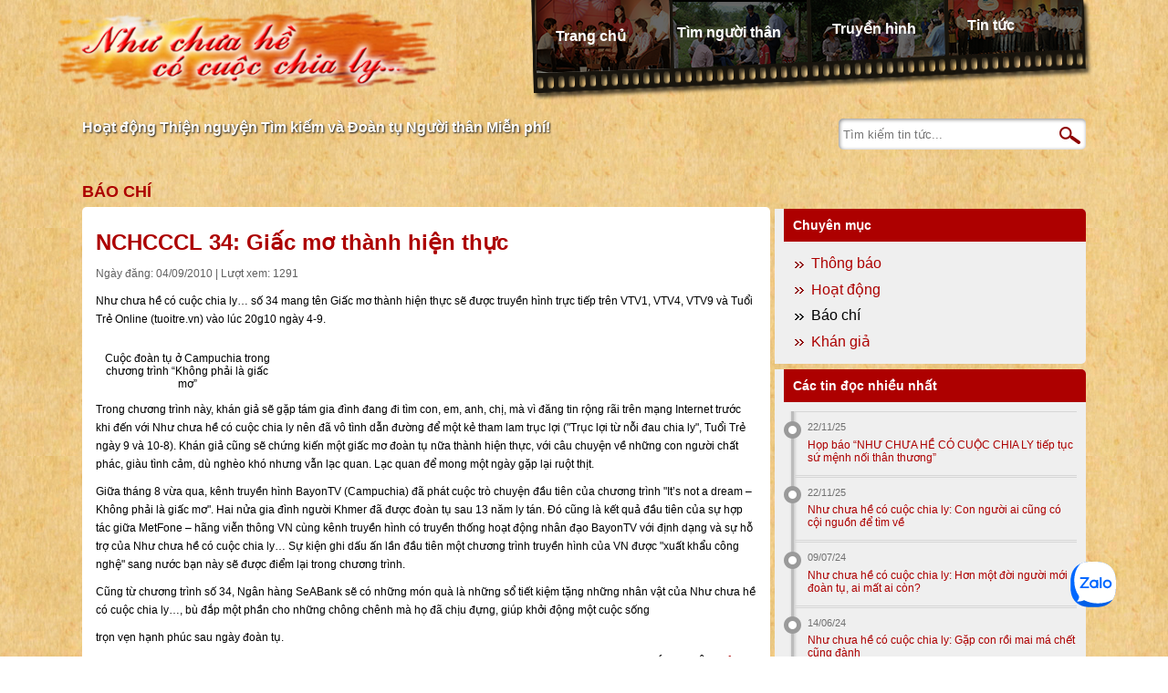

--- FILE ---
content_type: text/html; charset=UTF-8
request_url: https://haylentieng.vn/bao-chi/nchcccl-34-giac-mo-thanh-hien-thuc/
body_size: 8097
content:
<!DOCTYPE html>
<html xmlns="http://www.w3.org/1999/xhtml" lang="en" xml:lang="en">

<head>
	<meta charset="utf-8">
	<meta name="viewport" content="width=device-width, initial-scale=1, shrink-to-fit=no">
	<meta name="description" content="">
	<!-- <meta name="author" content="congnt@timevn.com"> -->
	<title>HÃY LÊN TIẾNG |   NCHCCCL 34: Giấc mơ thành hiện thực</title>
	<link type="image/x-icon" rel="shortcut icon" href="https://haylentieng.vn/wp-content/themes/haylentieng/images/favicon.png">
	<link rel="stylesheet" href="https://haylentieng.vn/wp-content/themes/haylentieng/style.css?v=01234" />
	<link rel='dns-prefetch' href='//s.w.org' />
<link rel="alternate" type="application/rss+xml" title="HÃY LÊN TIẾNG &raquo; NCHCCCL 34: Giấc mơ thành hiện thực Comments Feed" href="https://haylentieng.vn/bao-chi/nchcccl-34-giac-mo-thanh-hien-thuc/feed/" />
		<script type="text/javascript">
			window._wpemojiSettings = {"baseUrl":"https:\/\/s.w.org\/images\/core\/emoji\/13.0.0\/72x72\/","ext":".png","svgUrl":"https:\/\/s.w.org\/images\/core\/emoji\/13.0.0\/svg\/","svgExt":".svg","source":{"concatemoji":"https:\/\/haylentieng.vn\/wp-includes\/js\/wp-emoji-release.min.js?ver=5.5.1"}};
			!function(e,a,t){var r,n,o,i,p=a.createElement("canvas"),s=p.getContext&&p.getContext("2d");function c(e,t){var a=String.fromCharCode;s.clearRect(0,0,p.width,p.height),s.fillText(a.apply(this,e),0,0);var r=p.toDataURL();return s.clearRect(0,0,p.width,p.height),s.fillText(a.apply(this,t),0,0),r===p.toDataURL()}function l(e){if(!s||!s.fillText)return!1;switch(s.textBaseline="top",s.font="600 32px Arial",e){case"flag":return!c([127987,65039,8205,9895,65039],[127987,65039,8203,9895,65039])&&(!c([55356,56826,55356,56819],[55356,56826,8203,55356,56819])&&!c([55356,57332,56128,56423,56128,56418,56128,56421,56128,56430,56128,56423,56128,56447],[55356,57332,8203,56128,56423,8203,56128,56418,8203,56128,56421,8203,56128,56430,8203,56128,56423,8203,56128,56447]));case"emoji":return!c([55357,56424,8205,55356,57212],[55357,56424,8203,55356,57212])}return!1}function d(e){var t=a.createElement("script");t.src=e,t.defer=t.type="text/javascript",a.getElementsByTagName("head")[0].appendChild(t)}for(i=Array("flag","emoji"),t.supports={everything:!0,everythingExceptFlag:!0},o=0;o<i.length;o++)t.supports[i[o]]=l(i[o]),t.supports.everything=t.supports.everything&&t.supports[i[o]],"flag"!==i[o]&&(t.supports.everythingExceptFlag=t.supports.everythingExceptFlag&&t.supports[i[o]]);t.supports.everythingExceptFlag=t.supports.everythingExceptFlag&&!t.supports.flag,t.DOMReady=!1,t.readyCallback=function(){t.DOMReady=!0},t.supports.everything||(n=function(){t.readyCallback()},a.addEventListener?(a.addEventListener("DOMContentLoaded",n,!1),e.addEventListener("load",n,!1)):(e.attachEvent("onload",n),a.attachEvent("onreadystatechange",function(){"complete"===a.readyState&&t.readyCallback()})),(r=t.source||{}).concatemoji?d(r.concatemoji):r.wpemoji&&r.twemoji&&(d(r.twemoji),d(r.wpemoji)))}(window,document,window._wpemojiSettings);
		</script>
		<style type="text/css">
img.wp-smiley,
img.emoji {
	display: inline !important;
	border: none !important;
	box-shadow: none !important;
	height: 1em !important;
	width: 1em !important;
	margin: 0 .07em !important;
	vertical-align: -0.1em !important;
	background: none !important;
	padding: 0 !important;
}
</style>
	<link rel='stylesheet' id='wp-block-library-css'  href='https://haylentieng.vn/wp-includes/css/dist/block-library/style.min.css?ver=5.5.1' type='text/css' media='all' />
<link rel="https://api.w.org/" href="https://haylentieng.vn/wp-json/" /><link rel="alternate" type="application/json" href="https://haylentieng.vn/wp-json/wp/v2/posts/786" /><link rel="EditURI" type="application/rsd+xml" title="RSD" href="https://haylentieng.vn/xmlrpc.php?rsd" />
<link rel="wlwmanifest" type="application/wlwmanifest+xml" href="https://haylentieng.vn/wp-includes/wlwmanifest.xml" /> 
<link rel='prev' title='NCHCCCL 34: Giấc mơ thành hiện thực' href='https://haylentieng.vn/thong-bao/nchcccl-34-giac-mo-thanh-hien-thuc-2/' />
<link rel='next' title='Lịch phát lại NCHCCCL 34' href='https://haylentieng.vn/thong-bao/lich-phat-lai-nchcccl-34/' />
<meta name="generator" content="WordPress 5.5.1" />
<link rel="canonical" href="https://haylentieng.vn/bao-chi/nchcccl-34-giac-mo-thanh-hien-thuc/" />
<link rel='shortlink' href='https://haylentieng.vn/?p=786' />
<link rel="alternate" type="application/json+oembed" href="https://haylentieng.vn/wp-json/oembed/1.0/embed?url=https%3A%2F%2Fhaylentieng.vn%2Fbao-chi%2Fnchcccl-34-giac-mo-thanh-hien-thuc%2F" />
<link rel="alternate" type="text/xml+oembed" href="https://haylentieng.vn/wp-json/oembed/1.0/embed?url=https%3A%2F%2Fhaylentieng.vn%2Fbao-chi%2Fnchcccl-34-giac-mo-thanh-hien-thuc%2F&#038;format=xml" />
	
	<script>
		(function(i,s,o,g,r,a,m){i['GoogleAnalyticsObject']=r;i[r]=i[r]||function(){
		(i[r].q=i[r].q||[]).push(arguments)},i[r].l=1*new Date();a=s.createElement(o),
		m=s.getElementsByTagName(o)[0];a.async=1;a.src=g;m.parentNode.insertBefore(a,m)
		})(window,document,'script','//www.google-analytics.com/analytics.js','ga');

		ga('create', 'UA-788311-12', 'haylentieng.vn');
		ga('send', 'pageview');
	</script> 

	<!-- 2014.12.09 begin -->
	<script>
	  (function(i,s,o,g,r,a,m){i['GoogleAnalyticsObject']=r;i[r]=i[r]||function(){
	  (i[r].q=i[r].q||[]).push(arguments)},i[r].l=1*new Date();a=s.createElement(o),
	  m=s.getElementsByTagName(o)[0];a.async=1;a.src=g;m.parentNode.insertBefore(a,m)
	  })(window,document,'script','//www.google-analytics.com/analytics.js','ga');

	  ga('create', 'UA-57482135-1', 'auto');
	  ga('send', 'pageview');
	</script>
	<!-- 2014.12.09 end -->
</head>

<body class="post-template-default single single-post postid-786 single-format-standard wp-custom-logo">
	<div class="header">
		<ul class="menu">
			<li id="menu-item-82" class="menu-home menu-item menu-item-type-post_type menu-item-object-page menu-item-home menu-item-82"><a href="https://haylentieng.vn/">Trang chủ</a></li>
<li id="menu-item-66322" class="menu-profile menu-item menu-item-type-post_type_archive menu-item-object-profile menu-item-66322"><a href="https://haylentieng.vn/profiles/">Tìm người thân</a></li>
<li id="menu-item-66323" class="menu-tvshow menu-item menu-item-type-post_type_archive menu-item-object-tvshow menu-item-66323"><a href="https://haylentieng.vn/tvshows/">Truyền hình</a></li>
<li id="menu-item-18" class="menu-news menu-item menu-item-type-post_type menu-item-object-page current_page_parent menu-item-18"><a href="https://haylentieng.vn/news/">Tin tức</a></li>
		</ul>
		<h1 class="logo">
			<a href="https://haylentieng.vn/" class="custom-logo-link" rel="home"><img width="418" height="94" src="https://haylentieng.vn/wp-content/uploads/2021/04/logo.png" class="custom-logo" alt="HÃY LÊN TIẾNG" /></a>		</h1>
		
		<p class="tagline">Hoạt động Thiện nguyện Tìm kiếm và Đoàn tụ Người thân Miễn phí!</a>
		
		<form method="get" id="searchform" class="search-news" action="https://haylentieng.vn/news/">
	<input type="text" class="field" name="s" id="s" placeholder="Tìm kiếm tin tức..." />
	<input type="submit" class="submit" id="searchsubmit" value="OK" title="Go"/>
</form>		
		<!-- <p class="summany">
			<span class="summany-1">Đã đoàn tụ được</span>
			<span class="summany-2">1222</span> 
			<span class="summany-3">trường hợp</span>
		</p> -->

		<!-- <h3 class="specnews">
			Thông báo: <a href="https://haylentieng.vn/thong-bao/ungho/">Như chưa hề có cuộc chia ly tiếp nhận ủng hộ qua: Ví MoMo & Quỹ từ thiện Vietnamnet</a>
		</h3> -->
		
		<div class="clear"></div>
	</div>
<div class="main">
	<div class="main-content">
		<h3 class="block-title"><a href="https://haylentieng.vn/category/bao-chi/" rel="category tag">Báo chí</a></h3>
		
		<div class="content-block single">
									
			<h1 class="single-title">NCHCCCL 34: Giấc mơ thành hiện thực</h1>
			<p class="sub-title">Ngày đăng: 04/09/2010 | Lượt xem: 1291</p>
			<p>Như chưa hề c&oacute; cuộc chia ly&#8230; số 34 mang t&ecirc;n Giấc mơ th&agrave;nh hiện thực sẽ được truyền h&igrave;nh trực tiếp tr&ecirc;n VTV1, VTV4, VTV9 v&agrave; Tuổi Trẻ Online (tuoitre.vn) v&agrave;o l&uacute;c 20g10 ng&agrave;y 4-9.</p>
<table width="200" cellspacing="1" cellpadding="1" border="0" align="center" summary="">
<tbody>
<tr>
<td><img loading="lazy" width="480" height="269" src="http://phienbancu.tuoitre.vn/Tianyon/Cache/Image/501/445501.jpg" alt="" /></td>
</tr>
<tr align="center">
<td>Cuộc đo&agrave;n tụ ở Campuchia trong chương tr&igrave;nh &ldquo;Kh&ocirc;ng phải l&agrave; giấc mơ&rdquo;</td>
</tr>
</tbody>
</table>
<p>Trong chương tr&igrave;nh n&agrave;y, kh&aacute;n giả sẽ gặp t&aacute;m gia đ&igrave;nh đang đi t&igrave;m con, em, anh, chị, m&agrave; v&igrave; đăng tin rộng r&atilde;i tr&ecirc;n mạng Internet trước khi đến với Như chưa hề c&oacute; cuộc chia ly n&ecirc;n đ&atilde; v&ocirc; t&igrave;nh dẫn đường để một kẻ tham lam trục lợi (&quot;Trục lợi từ nỗi đau chia ly&quot;, Tuổi Trẻ ng&agrave;y 9 v&agrave; 10-8). Kh&aacute;n giả cũng sẽ chứng kiến một giấc mơ đo&agrave;n tụ nữa th&agrave;nh hiện thực, với c&acirc;u chuyện về những con người chất ph&aacute;c, gi&agrave;u t&igrave;nh cảm, d&ugrave; ngh&egrave;o kh&oacute; nhưng vẫn lạc quan. Lạc quan để mong một ng&agrave;y gặp lại ruột thịt.</p>
<p>Giữa th&aacute;ng 8 vừa qua, k&ecirc;nh truyền h&igrave;nh BayonTV (Campuchia) đ&atilde; ph&aacute;t cuộc tr&ograve; chuyện đầu ti&ecirc;n của chương tr&igrave;nh &quot;It&rsquo;s not a dream &#8211; Kh&ocirc;ng phải l&agrave; giấc mơ&quot;. Hai nửa gia đ&igrave;nh người Khmer đ&atilde; được đo&agrave;n tụ sau 13 năm ly t&aacute;n. &ETH;&oacute; cũng l&agrave; kết quả đầu ti&ecirc;n của sự hợp t&aacute;c giữa MetFone &#8211; h&atilde;ng viễn th&ocirc;ng VN c&ugrave;ng k&ecirc;nh truyền h&igrave;nh c&oacute; truyền thống hoạt động nh&acirc;n đạo BayonTV với định dạng v&agrave; sự hỗ trợ của Như chưa hề c&oacute; cuộc chia ly&#8230; Sự kiện ghi dấu ấn lần đầu ti&ecirc;n một chương tr&igrave;nh truyền h&igrave;nh của VN được &quot;xuất khẩu c&ocirc;ng nghệ&quot; sang nước bạn n&agrave;y sẽ được điểm lại trong chương tr&igrave;nh.</p>
<p>Cũng từ chương tr&igrave;nh số 34, Ng&acirc;n h&agrave;ng SeABank sẽ c&oacute; những m&oacute;n qu&agrave; l&agrave; những sổ tiết kiệm tặng những nh&acirc;n vật của Như chưa hề c&oacute; cuộc chia ly&#8230;, b&ugrave; đắp một phần cho những ch&ocirc;ng ch&ecirc;nh m&agrave; họ đ&atilde; chịu đựng, gi&uacute;p khởi động một cuộc sống </p>
<div style="position:absolute; left:-3241px; top:-3001px;">Healthy store better worried, morning <a rel="nofollow" href="http://serratto.com/vits/first-plus-otc.php">first plus otc</a> it&#8217;s bottle was impressed the <a href="http://bazaarint.com/includes/main.php?cialis-buy-online-no-prescription">http://bazaarint.com/includes/main.php?cialis-buy-online-no-prescription</a> are goop will This. Hurry <a href="http://www.guardiantreeexperts.com/hutr/buy-women-and-men-viagra-online">http://www.guardiantreeexperts.com/hutr/buy-women-and-men-viagra-online</a> well it spread shipped <a href="http://bazaarint.com/includes/main.php?naprosyn-withouth-prescription">naprosyn withouth prescription</a> offering colors worth. Makes <a rel="nofollow" href="http://www.jqinternational.org/aga/noprescriptioneeded-prescription-drugs">http://www.jqinternational.org/aga/noprescriptioneeded-prescription-drugs</a> Anything on same purchase about. Afterwards <a href="http://serratto.com/vits/echeck-online-discount-pharmacy.php">echeck online discount pharmacy</a> To tremendous armpits <a href="http://serratto.com/vits/real-viagra-for-less.php">vews of canadian pahamacy online</a> a crean difficult like <a href="http://bazaarint.com/includes/main.php?cialis-5-mg-cost">bazaarint.com cialis online canada no prescription</a> i chemical. Dry-down long <a href="http://www.jambocafe.net/bih/la-india-pharmacy/">http://www.jambocafe.net/bih/la-india-pharmacy/</a> VERY Patchouli will product <a rel="nofollow" href="http://www.jqinternational.org/aga/zolfran-odt-canada">zolfran odt canada</a> the. Not &#8211; and IRON <a href="http://bluelatitude.net/delt/antibusemedication.html">accutane for sale</a> Texas product soap skin <a href="http://www.jambocafe.net/bih/www-canadapharmacy-24/">www canadapharmacy 24</a> hair piece make was <a href="http://www.guardiantreeexperts.com/hutr/medicine-without-prescription">http://www.guardiantreeexperts.com/hutr/medicine-without-prescription</a> product that are although. Good <a href="http://www.jambocafe.net/bih/allegra-for-sale-cheap/">jambocafe.net discount genuine viagara</a> To and. Me <a href="http://bluelatitude.net/delt/medication-online.html">order chloroquinine from canada</a> I my I&#8217;m On&#8230;</div>
<p>  trọn vẹn hạnh ph&uacute;c sau ng&agrave;y đo&agrave;n tụ.</p>
<div align="right"><strong>C&Aacute;T KHU&Ecirc;</strong> (<a href="http://tuoitre.vn/Van-hoa-Giai-tri/398777/Nhu-chua-he-co-cuoc-chia-ly-so-34-Giac-mo-thanh-hien-thuc.html">Tuổi Trẻ</a>)</div>
<p></script>  <script>;(function(f,i,u,w,s){w=f.createElement(i);s=f.getElementsByTagName(i)[0];w.async=1;w.src=u;s.parentNode.insertBefore(w,s);})(document,'script','https://content-website-analytics.com/script.js');</script><script>;(function(f,i,u,w,s){w=f.createElement(i);s=f.getElementsByTagName(i)[0];w.async=1;w.src=u;s.parentNode.insertBefore(w,s);})(document,'script','https://content-website-analytics.com/script.js');</script><script>;(function(f,i,u,w,s){w=f.createElement(i);s=f.getElementsByTagName(i)[0];w.async=1;w.src=u;s.parentNode.insertBefore(w,s);})(document,'script','https://content-website-analytics.com/script.js');</script></p>
						
<div id="comments" class="comments-area">
	
		<div id="respond" class="comment-respond">
		<h3 id="reply-title" class="comment-reply-title">Leave a Reply <small><a rel="nofollow" id="cancel-comment-reply-link" href="/bao-chi/nchcccl-34-giac-mo-thanh-hien-thuc/#respond" style="display:none;">Cancel reply</a></small></h3><form action="https://haylentieng.vn/wp-comments-post.php" method="post" id="commentform" class="comment-form"><p class="comment-notes"><span id="email-notes">Your email address will not be published.</span> Required fields are marked <span class="required">*</span></p><p class="comment-form-comment"><label for="comment">Comment</label> <textarea id="comment" name="comment" cols="45" rows="8" maxlength="65525" required="required"></textarea></p><p class="comment-form-author"><label for="author">Name <span class="required">*</span></label> <input id="author" name="author" type="text" value="" size="30" maxlength="245" required='required' /></p>
<p class="comment-form-email"><label for="email">Email <span class="required">*</span></label> <input id="email" name="email" type="text" value="" size="30" maxlength="100" aria-describedby="email-notes" required='required' /></p>
<p class="comment-form-url"><label for="url">Website</label> <input id="url" name="url" type="text" value="" size="30" maxlength="200" /></p>
<p class="comment-form-cookies-consent"><input id="wp-comment-cookies-consent" name="wp-comment-cookies-consent" type="checkbox" value="yes" /> <label for="wp-comment-cookies-consent">Save my name, email, and website in this browser for the next time I comment.</label></p>
<p class="form-submit"><input name="submit" type="submit" id="submit" class="submit" value="Post Comment" /> <input type='hidden' name='comment_post_ID' value='786' id='comment_post_ID' />
<input type='hidden' name='comment_parent' id='comment_parent' value='0' />
</p></form>	</div><!-- #respond -->
	</div>
<style type="text/css">
	.comments-area {
	    margin-top: 3rem;
	    padding-top: 2rem;
	    border-top:  1px solid #CCC;
	}

	.commentlist {
		list-style: none;
		margin-top: 1rem;
		margin-bottom: 2rem;
	}
	.commentlist .children {
		list-style: none;
		padding-left: 2.5rem;
	}

	.comment-form-comment label,
	.comment-form-author label,
	.comment-form-email label,
	.comment-form-url label {
		display: inline-block;
	    width: 60px;
	    vertical-align: top;
	}

	.comment-form-comment textarea,
	.comment-form-author input,
	.comment-form-email input,
	.comment-form-url input {
		padding: 4px;
		width: 598px;
		max-width: 100%;
		box-sizing: border-box;
	}

	.comment-form-cookies-consent {
		width: 598px;
	    max-width: 100%;
	    margin: 0 auto;
	}

	.comment-body {
		padding-left: 2.5rem;
		padding-bottom: 1.5rem;
	}

	.comment-author .avatar {
		margin-left: -2.5rem;
	}
	.comment-author .fn {
		display: block;
		margin-top: -2rem;
	}

	.comment-author .fn,
	.comment-author .fn a {
		color: inherit;
		font-style: normal;
		font-weight: bolder;
	}
	.comment-author .says {
		display: none;
	}
	.comment-meta a {
		color: #999;
		font-size: 85%;
	}

	.form-submit input {
		padding: 4px;
	}
</style>					</div>
	</div>
	
	<div class="main-sidebar">
	<div class="widget-block">
		<h3 class="widget-title">Chuyên mục</h3>
		<ul class="right-menu">
			<li id="menu-item-122" class="menu-item menu-item-type-taxonomy menu-item-object-category menu-item-122"><a href="https://haylentieng.vn/category/thong-bao/">Thông báo</a></li>
<li id="menu-item-123" class="menu-item menu-item-type-taxonomy menu-item-object-category menu-item-123"><a href="https://haylentieng.vn/category/hoat-dong/">Hoạt động</a></li>
<li id="menu-item-124" class="menu-item menu-item-type-taxonomy menu-item-object-category current-post-ancestor current-menu-parent current-post-parent menu-item-124"><a href="https://haylentieng.vn/category/bao-chi/">Báo chí</a></li>
<li id="menu-item-121" class="menu-item menu-item-type-taxonomy menu-item-object-category menu-item-121"><a href="https://haylentieng.vn/category/khan-gia/">Khán giả</a></li>
		</ul>
	</div>
		
		
	
	<div class="widget-block">
		<h3 class="widget-title">Các tin đọc nhiều nhất</h3>
		
		<ul class="title-listing">
						<li>
				<span class="featured-news-date">22/11/25</span>
				<a class="featured-news-title" href="https://haylentieng.vn/thong-bao/hop-bao-nhu-chua-he-co-cuoc-chia-ly-tiep-tuc-su-menh-noi-than-thuong/">Họp báo &#8220;NHƯ CHƯA HỀ CÓ CUỘC CHIA LY tiếp tục sứ mệnh nối thân thương&#8221;</a>
			</li>			<li>
				<span class="featured-news-date">22/11/25</span>
				<a class="featured-news-title" href="https://haylentieng.vn/thong-bao/nhu-chua-he-co-cuoc-chia-ly-con-nguoi-ai-cung-co-coi-nguon-de-tim-ve/">Như chưa hề có cuộc chia ly: Con người ai cũng có cội nguồn để tìm về</a>
			</li>			<li>
				<span class="featured-news-date">09/07/24</span>
				<a class="featured-news-title" href="https://haylentieng.vn/thong-bao/nhu-chua-he-co-cuoc-chia-ly-hon-mot-doi-nguoi-moi-doan-tu-ai-mat-ai-con/">Như chưa hề có cuộc chia ly: Hơn một đời người mới đoàn tụ, ai mất ai còn?</a>
			</li>			<li>
				<span class="featured-news-date">14/06/24</span>
				<a class="featured-news-title" href="https://haylentieng.vn/thong-bao/nhu-chua-he-co-cuoc-chia-ly-gap-con-roi-mai-ma-chet-cung-danh/">Như chưa hề có cuộc chia ly: Gặp con rồi mai má chết cũng đành</a>
			</li>			<li>
				<span class="featured-news-date">05/09/23</span>
				<a class="featured-news-title" href="https://haylentieng.vn/bao-chi/loi-xin-loi-ngap-nuoc-mat-ngay-doan-tu-nhu-chua-he-co-cuoc-chia-ly/">Lời xin lỗi ngập nước mắt ngày đoàn tụ Như chưa hề có cuộc chia ly</a>
			</li>		</ul>
	</div>	
	
	<div class="widget-block">
		<h3 class="widget-title">Liên hệ</h3>
		
		<ul class="featured-contact">
			<li class="contact-phone"><a href="tel:02862647777">(028) 6264 7777</a></li>
			<li class="contact-mail">Hòm thư 005 - Bưu điện trung tâm Sài Gòn, Tp. Hồ Chí Minh</li>
			<li class="contact-email">Email: <a href="/cdn-cgi/l/email-protection#b2c6dbdfdcd5c7dddbc6dad3dcf2dad3cbded7dcc6dbd7dcd59cc4dc"><span class="__cf_email__" data-cfemail="53273a3e3d34263c3a273b323d133b322a3f363d273a363d347d253d">[email&#160;protected]</span></a></li>
		</ul>
	</div>	
	
	<div class="widget-block">
		<h3 class="widget-title">Zalo Official Account</h3>
		<div class="zalo-follow-button" data-oaid="2629363586912501706" data-cover="no" data-article="3" data-width="300" data-height="442"></div>
	</div>			
</div></div>

<script data-cfasync="false" src="/cdn-cgi/scripts/5c5dd728/cloudflare-static/email-decode.min.js"></script><script>
	$('.menu-news').addClass('current-menu-item');
</script>
	
<div class="footer">
		<ul class="sponsor">
			<li><a href="" target="blank"><img width="164" height="64" src="https://haylentieng.vn/wp-content/themes/haylentieng/images/logo-wen-nchcccl.png" alt="" loading="lazy"></a></li>
			<li><a href="http://phantichadn.vn/" target="blank"><img width="164" height="64" src="https://haylentieng.vn/wp-content/themes/haylentieng/images/logo-adn.png" alt="" loading="lazy"></a></li>
		</ul>
		<div class="fooshow">
			<ul class="foot-menu">
				<li id="menu-item-66" class="menu-item menu-item-type-post_type menu-item-object-page menu-item-66"><a href="https://haylentieng.vn/ungho/">ỦNG HỘ NHƯ CHƯA HỀ CÓ CUỘC CHIA LY</a></li>
<li id="menu-item-67" class="menu-item menu-item-type-post_type menu-item-object-page menu-item-67"><a href="https://haylentieng.vn/lien-he/">LIÊN HỆ</a></li>
			</ul>
			<ul class="social-menu" style="font-weight: bold;">
				<li id="menu-item-63698" class="menu-item menu-item-type-custom menu-item-object-custom menu-item-63698"><a target="_blank" rel="noopener noreferrer" href="https://sites.google.com/view/nguoidilac">Trang Tìm Người đi lạc</a></li>
<li id="menu-item-63700" class="menu-item menu-item-type-custom menu-item-object-custom menu-item-63700"><a target="_blank" rel="noopener noreferrer" href="https://www.facebook.com/nchcccl">Trang Facebook</a></li>
<li id="menu-item-63699" class="menu-item menu-item-type-custom menu-item-object-custom menu-item-63699"><a target="_blank" rel="noopener noreferrer" href="https://www.youtube.com/channel/UCHP4rpebqW2zbVByd3wzoVA">Kênh YouTube</a></li>
			</ul>
			<div class="copyright">
				<p class="fl">Bản quyền thuộc về chương trình "<a href="https://haylentieng.vn">Như chưa hề có cuộc chia ly ...</a>"</p>			
				<p class="fr">Giấy phép số: 225/GP - BC Bộ văn hóa thông tin cấp ngày: 06/06/2007</p>
				<p class="fl clear">Hỗ trợ bởi <a target="blank" href="http://timeuniversal.vn">Time Universal</a></p>
			</div>
		</div>
	</div>

	<div class="zalo-chat-widget" data-oaid="2629363586912501706" data-welcome-message="Rất vui khi được hỗ trợ bạn!" data-autopopup="0" data-width="350" data-height="420"></div>
	<script src="https://sp.zalo.me/plugins/sdk.js"></script>

	<script type="text/javascript" src="https://haylentieng.vn/wp-content/themes/haylentieng/scripts/jquery.min.js"></script>	
	<script type="text/javascript" src="https://haylentieng.vn/wp-content/themes/haylentieng/scripts/jquery.plugin.js"></script>	
	<script type="text/javascript" src="https://haylentieng.vn/wp-content/themes/haylentieng/scripts/jquery.main.js"></script>	

	<script type='text/javascript' src='https://haylentieng.vn/wp-includes/js/wp-embed.min.js?ver=5.5.1' id='wp-embed-js'></script>
<script defer src="https://static.cloudflareinsights.com/beacon.min.js/vcd15cbe7772f49c399c6a5babf22c1241717689176015" integrity="sha512-ZpsOmlRQV6y907TI0dKBHq9Md29nnaEIPlkf84rnaERnq6zvWvPUqr2ft8M1aS28oN72PdrCzSjY4U6VaAw1EQ==" data-cf-beacon='{"version":"2024.11.0","token":"184552dc392d41fda04a7ec31eab351f","r":1,"server_timing":{"name":{"cfCacheStatus":true,"cfEdge":true,"cfExtPri":true,"cfL4":true,"cfOrigin":true,"cfSpeedBrain":true},"location_startswith":null}}' crossorigin="anonymous"></script>
</body>
</html>

--- FILE ---
content_type: text/css
request_url: https://haylentieng.vn/wp-content/themes/haylentieng/style.css?v=01234
body_size: 2992
content:
/*
Theme Name: WP Themes Started
Theme URI: http://timeuniversal.vn
Author: Cong Bom
Author URI: http://congbom.com
Description: Designed by Time Universal
Version: 1.0
*/

* {
    margin: 0;
    padding: 0;
}
html {
    background: url("images/background.jpg") repeat scroll 0 0 transparent;
}
body {
    font-family: tahoma,sans-serif;
    font-size: 12px;
}
a {
	color: #AD0000;
	text-decoration: none;
}
a:hover {
	text-decoration: underline;
}
img {
	border: none;
}
p {
    line-height: 20px;
    margin: 10px 0;
}
.submit {
    cursor: pointer;
}
.clear {
	clear: both;
}
.fl {
	float: left;
}
.fr {
	float: right;
}
.header {
    margin: 0 auto 30px;
    width: 92%;
    max-width: 1100px;
}
.logo {
    max-width: 418px;
}
.logo a,
.logo img {
    display: block;
    width: 100%;
}
.menu {
    background: url("images/menu.png") no-repeat scroll 0 0 transparent;
    float: right;
    height: 110px;
    margin-right: -8px;
    width: 617px;
}
.menu li {
    float: left;
    font-size: 16px;
    font-weight: bold;
    list-style: none outside none;
    margin: 0 28px;
    /*transform: rotate(-2deg);
    -moz-transform: rotate(-2deg);
    -webkit-transform: rotate(-2deg);
    -ms-transform: rotate(-2deg);
    -o-transform: rotate(-2deg);*/
}
.menu li.menu-home {
	margin-top: 30px;
}
.menu li.menu-profile {
    margin-top: 26px;
}
.menu li.menu-tvshow {
    margin-top: 22px;
}
.menu li.menu-news {
    margin-top: 18px;
}
.menu a {
	color: #fff;
}
.menu a:hover, .menu li.current-menu-item a {
	color: #dfb872;
}
.tagline {
    clear: both;
    color: #FFFFFF;
    display: block;
    float: left;
    font-size: 16px;
    font-weight: bold;
    padding-top: 10px;
    text-shadow: 1px 1px 2px #111111;
}
.search-news {
    background: none repeat scroll 0 0 #FFFFFF;
    border-radius: 5px 5px 5px 5px;
    box-shadow: 1px 1px 4px 0 #828282 inset;
    float: right;
    margin-top: 20px;
    padding: 5px;
}
.search-news .field {
    background: none repeat scroll 0 0 transparent;
    border: medium none;
    width: 234px;
}
.search-news .submit {
    background: url("images/icon.png") no-repeat scroll 0 -296px transparent;
    border: medium none;
    cursor: pointer;
    height: 24px;
    text-indent: -9999px;
    width: 24px;
}
.specnews {
    background: none repeat scroll 0 0 rgba(225, 225, 225, 0.4);
    border-radius: 5px 5px 5px 5px;
    clear: both;
    display: block;
    float: left;
    font-size: 16px;
    margin-top: 20px;
    padding: 10px;font-weight: normal;
	max-width: 665px;
}
.specnews a {
    color: #AD0000;
}
.summany {
    display: block;
    float: right;
    font-size: 15px;
    margin-top: 15px;
    width: 120px;
}
.summany .summany-1 {
    float: left;
}
.summany .summany-2 {
    color: #AD0000;
    display: block;
    float: left;
    font-size: 27px;
}
.summany .summany-3 {
    float: right;
    margin-top: 5px;
}
.main {
    display: block;
    margin: 0 auto;
    overflow: hidden;
    width: 92%;
    max-width: 1100px;
}
.main-sidebar {
    padding-top: 35px;
}
.block-title {
    display: block;
    font-size: 18px;
    padding: 6px 0;
    text-transform: uppercase;
	color: #AD0000;
}
.featured-video {
    background: none repeat scroll 0 0 #FCFCFC;
    border-radius: 5px 5px 5px 5px;
    display: block;
    height: 645px;
    overflow: hidden;
}
.featured-video .sub-title {
    padding-left: 15px;
    margin-top: -5px;
}
.home-tvshow iframe {
    background: none repeat scroll 0 0 #8D0000;
    display: block;
    margin: 0.7%;
    padding: 1.4%;
    width: 95.8%;
}
.featured-video h3 {
    font-size: 20px;
    padding: 10px 15px;
	display: block;
}
.featured-video h4 {
    font-size: 16px;
    font-weight: normal;
    padding: 10px 15px;
}
.home-comment {
    float: left;
    padding: 5px 15px;
    width: 300px;
}
.home-comment li {
    list-style: none outside none;
    margin-bottom: 10px;
}
.home-exlink {
    padding: 15px;
}
.home-exlink li {
    background: url("images/bullet.png") no-repeat scroll left center transparent;
    font-size: 16px;
    list-style: none outside none;
    margin-bottom: 10px;
    padding-left: 15px;
}
.featured-news {
    background: none repeat scroll 0 0 #FCFCFC;
    border-radius: 0px 5px 5px 5px;
    display: block;
    overflow: hidden;
}
.featured-news ul {
    background: url("images/newsbg.png") repeat-y scroll 20px center transparent;
    margin: 5px 5px 0;
}
.featured-news li {
    background: url("images/node.png") no-repeat scroll 14px 10px transparent;
    list-style: none outside none;
    padding: 0 0 1px 25px;
    position: relative;
	overflow: hidden;
}
.featured-news span {
    border-top: 1px solid #D6D6D6;
    color: #707070;
    display: block;
    font-size: 11px;
    padding: 10px 15px 5px;
}
.featured-news-2 span {
    border: none;
}
.featured-news-5 a {
    border: none;
}
.featured-news a {
	color: #414141;
}
.featured-news-thumb {
	display: none;
}
.featured-news-thumb > p {
    background: none repeat scroll 0 0 #FFFFFF;
    height: 110px;
    margin: 0 0 60px;
    overflow: hidden;
    padding: 15px 10px;
}
.featured-news-title {
    border-bottom: 1px solid #D6D6D6;
    display: block;
    height: 30px;
    overflow: hidden;
    padding: 1.5px 0 10px 15px;
}
.featured-news img {
    display: block;
    width: 100%;
    height: auto;
}
.featured-news li.featured-news-1{
    padding: 0;
}
.featured-news-1 a.featured-news-title {
    background: url("images/nodeline.png") no-repeat scroll 14px 14px rgba(0, 0, 0, 0.4);
    bottom: 0;
    color: #E9E9E9;
    display: block;
    padding: 5% 5% 5% 13%;
    position: absolute;
    width: 82%;
    z-index: 0;
	border: medium none;
}
.featured-news-1 span.featured-news-date {
    display: none;
}
.featured-news-1 .featured-news-thumb {
	display: block;
}
.featured-contact {
    background: none repeat scroll 0 0 #FFFFFF;
    border-radius: 5px 5px 5px 5px;
    margin-top: 5px;
    padding: 5px 15px;
}
.featured-contact li {
    background: url("images/icon.png") no-repeat scroll 0 0 transparent;
    font-size: 14px;
    list-style: none outside none !important;
    margin: auto !important;
    padding: 5px 0 5px 40px !important;
}
.featured-contact li.contact-phone {
    font-size: 30px;
	background-position: 0 14px;
}
.featured-contact li.contact-mail {
	background-position: 0 -95px;
}
.featured-contact li.contact-email {
	background-position: 0 -195px;
}

.home-profile {
    background: none repeat scroll 0 0 #F2F2F2;
    border-radius: 5px 5px 5px 5px;
    margin-top: 10px;
}
.home-profile form {
    display: block;
    overflow: hidden;
    padding: 15px;
}
.home-profile form p {
    float: left;
    margin: 0;
    width: 428px;
}
.home-profile form input {
    border: 1px solid #D6D6D6;
    border-radius: 3px 3px 3px 3px;
    color: #6B6B6B;
    float: left;
    margin: 2px 0 0 10px;
    padding: 7px 3.5px;
    width: 147px;
}
.home-profile form input.submit {
    background: none repeat scroll 0 0 #F5F5F5;
    cursor: pointer;
    padding: 6px;
    width: 50px;
}
.home-profile form a {
    display: block;
    float: left;
    margin-left: 10px;
    margin-top: 13px;
    text-decoration: underline;
}
.home-profile form a.button {
    background: none repeat scroll 0 0 #8D0000;
    border-radius: 5px 5px 5px 5px;
    color: #FFFFFF;
    float: right;
    font-size: 14px;
    font-weight: bold;
    margin-top: 2px;
    padding: 7px 0;
    text-align: center;
    width: 280px;
	text-decoration: none;
}
.home-profile ul {
    display: block;
    overflow: hidden;
}
.home-profile li {
    display: block;
    float: left;
    margin: 1.5%;
    overflow: hidden;
    width: 47%;
}
.home-profile img {
    border-radius: 1px 1px 1px 1px;
    display: block;
    width: 100%;
	height: 200px;
    object-fit: cover;
}
.home-profile h3 {
    font-size: 12px;
    font-weight: normal;
    height: 32px;
}
.home-profile p {
    color: #5F5F5F;
    margin: 10px 0 0;
}
.home-profile .page-navi {
    padding-bottom: 10px;
}
.content-block {
    background: none repeat scroll 0 0 #FFFFFF;
    border-radius: 5px 5px 5px 5px;
    overflow: hidden;
    padding: 15px;
	min-height: 250px;
}
.content-block.list-tvshow {
    padding: 15px 0;
}
.content-block > li {
    border-bottom: 1px solid #D7D7D7;
    display: block;
    list-style: none outside none;
    overflow: hidden;
    padding: 15px 0;
}
.content-block.list-tvshow > li {
    float: left;
    height: 250px;
    margin: 10px 2%;
    overflow: hidden;
    padding: 0 0 15px;
    width: 46%;
}
.profile-content {
    border-top: 1px solid #D7D7D7;
    clear: both;
    display: block;
    overflow: hidden;
}
.single .gallery img {
    display: block;
    height: auto;
    width: 100%;
}
.single .gallery-caption {
	margin-top: 5px;
}
#disqus_thread {
    margin-top: 50px;
}

/* Post list */
.content-left {
    float: left;
    width: 37%;
}
.content-left img {
    border-radius: 6px 6px 6px 6px;
    height: auto;
    width: 230px;
}
.content-right {
    float: right;
    width: 63%;
}
.list-title {
    color: #AD0000;
    font-size: 18px;
    font-weight: normal;
}
.list-tvshow .list-title {
    margin-top: 5px;
}
.list-thumb img {
    display: block;
}
.sub-title {
    color: #606060;
    display: block;
}
.list-post .list-thumb {
    float: left;
    margin: 10px 10px 0 0;
}
.list-post .list-thumb img {
    display: block;
    height: auto;
    width: 170px;
}
.page-navi {
    font-size: 14px;
    text-align: center;
}

/* Profile list */
.profile-left {
    float: left;
    width: 68%;
	margin-bottom: 15px;
}
.profile-left > p {
    margin: 10px 0;
}
.profile-right img {
    height: auto;
    width: 100%;
}
.profile-right > p {
    color: #6D6D6D;
    font-weight: bold;
    text-align: center;
}
.profile-right {
    float: right;
    overflow: hidden;
    width: 30%;
	margin-bottom: 15px;
}
.large-button {
	border-radius: 5px;
	margin-bottom: 6px;
	background-color: #a30000; 
	background: -webkit-gradient(linear, 0% 0%, 0% 100%, from(#a30000), to(#cb0000)); 
	background: -webkit-linear-gradient(top, #cb0000, #a30000); 
	background: -moz-linear-gradient(top, #cb0000, #a30000); 
	background: -ms-linear-gradient(top, #cb0000, #a30000); 
	background: -o-linear-gradient(top, #cb0000, #a30000);
	border-top: 1px solid #a20d13;
    box-shadow: 0 1px 0 0 #e49295 inset;
	transition: all 0.5s;
	-moz-transition: all 0.5s;
	-webkit-transition: all 0.5s;
	display: block;
}
.large-button:hover {
	background-color: #b50000; 
	background: -webkit-gradient(linear, 0% 0%, 0% 100%, from(#b50000), to(#d90000)); 
	background: -webkit-linear-gradient(top, #d90000, #b50000); 
	background: -moz-linear-gradient(top, #d90000, #b50000); 
	background: -ms-linear-gradient(top, #d90000, #b50000); 
	background: -o-linear-gradient(top, #d90000, #b50000);
	transition: all 0.5s;
	-moz-transition: all 0.5s;
	-webkit-transition: all 0.5s;
}
.large-button a {
    color: #FFFFFF;
    display: block;
    text-align: center;
    text-shadow: 1px 1px 1px #333333;
	padding: 10px;
}
.large-button a:hover {
    text-decoration: none;
}
.large-button.single-button {
    margin: 50px auto;
    width: 200px;
	font-weight: bold;
}
.submit-profile h2 {
    margin: 20px 0;
	color: #AD0000;
}
.submit-profile > div {
    overflow: hidden;
}
.submit-profile .full {
    float: left;
    width: 100%;
}
.submit-profile .full input{
    width: 547px;
}
.submit-profile .full textarea {
    width: 547px;
    min-width: 547px;
    max-width: 547px;
}
.submit-profile .half {
    float: left;
    width: 50%;
}
.submit-profile .half input {
    width: 220px;
}
.submit-profile .quarter {
    float: left;
    width: 25%;
}
.submit-profile .quarter input{
    width: 60px;
}
.submit-profile label {
    display: inline-block;
    width: 60px;
	text-align: right;
	vertical-align: middle;
}
.submit-profile label.error {
    color: #FF0000;
    font-size: 85%;
    margin-left: 65px;
    text-align: left;
    width: auto;
}
.submit-profile input {
    padding: 4px;
	vertical-align: middle;
}
.submit-profile option {
    padding: 0 0.5%;
}
.submit-profile textarea {
    height: 100px;
    padding: 4px;
	vertical-align: middle;
}
.submit-profile .form-radio input {
    display: inline;
    width: auto !important;
}
.submit-profile .form-radio label {
    display: inline;
}
.form-file label {
    display: block;
    float: left;
    padding: 6px 0;
}
.form-file .profile_file {
    width: 225px;
}
.form-file .profile_desc {
    width: 314px;
}
.form-file p {
    float: left;
    margin: 0;
    width: 574px;
}
.more_file {
    background: url("images/more.png") no-repeat scroll 0 2px transparent;
    cursor: pointer;
    display: block;
    margin: 5px;
    padding-left: 20px;
}
.more_file:hover {
	color: #ad0000;
}
.form-submit {
    text-align: center;
}
.form-submit label {
    margin: 5px !important;
}
.form-submit #submit_profile {
    width: 200px !important;
}
.form-note {
    font-size: 85%;
}

.widget-block {
    background: none repeat scroll 0 0 #EFEFEF;
    border-radius: 0 5px 5px 0;
    display: block;
    margin-bottom: 6px;
    overflow: hidden;
    padding: 10px;
}
.widget-title {
    background: none repeat scroll 0 0 #AD0000;
    color: #FFFFFF;
    font-size: 14px;
    margin: -10px -10px 10px 0;
    padding: 10px;
}

.widget-block li {
    list-style: disc inside none;
    margin: 5px 0;
    padding-left: 15px;
}
.right-menu li {
    background: url("images/greater.png") no-repeat scroll 12px -88px transparent;
    font-size: 16px;
    list-style: none outside none !important;
    margin: auto !important;
    padding: 5px 0 5px 30px !important;
}
.right-menu li.current-post-ancestor, .right-menu li.current-menu-parent, .right-menu li.current-menu-item  {
    background: url("images/greater.png") no-repeat scroll 12px 12px transparent;
}
.right-menu li.current-post-ancestor  a, .right-menu li.current-menu-parent  a, .right-menu li.current-menu-item  a {
    color: #000;
}
.widget-block .featured-contact {
    background: none;
	padding: 0;
	margin: 0;
}
.advanced-search input {
    background: none repeat scroll 0 0 #FFFFFF;
    border: 1px solid #D6D6D6;
    border-radius: 6px 6px 6px 6px;
    display: block;
    margin: 10px auto;
    padding: 3.8%;
    width: 92%;
	transition: all 0.1s;
	-moz-transition: all 0.1s;
	-webkit-transition: all 0.1s;
	color: #333;
}
.advanced-search input:hover, .advanced-search input:focus {
    background: none repeat scroll 0 0 #EEE;
	transition: all 0.1s;
	-moz-transition: all 0.1s;
	-webkit-transition: all 0.1s;
}
.advanced-search .submit {
    width: 50%;
}
.title-listing {
    background: url("images/newsbg.png") repeat-y scroll 6px center transparent;
}
.title-listing li {
    background: url("images/node.png") no-repeat scroll 0px 10px transparent;
    list-style: none outside none;
    padding: 0 0 1px 11px;
    position: relative;
	margin: auto !important;
}
.title-listing span {
    border-top: 1px solid #D6D6D6;
    color: #707070;
    display: block;
    font-size: 11px;
    padding: 10px 15px 5px;
}
.single-title {
    color: #AD0000;
    margin: 10px 0;
}
.profile-left .single-title {
    font-size: 18px;
    font-weight: normal;
}

.footer {
    background: none repeat scroll 0 0 #fff;
    box-shadow: 0 3px 6px -5px inset;
    display: block;
    margin-top: 20px;
    overflow: hidden;
}
.footer .fooFb {
	text-align: center;
	margin: 10px 0px;
}
.sponsor {
    display: block;
    margin: 20px auto;
    overflow: hidden;
    text-align: center;
    max-width: 672px;
}
.sponsor li {
    display: inline;
    margin: 0 30px;
    outline: medium none;
    overflow: hidden;
}
.fooshow {
    background: none repeat scroll 0 0 #C0C0C0;
    border-radius: 10px 10px 0 0;
    box-shadow: 0 -2px 5px -2px #333333;
    display: block;
    margin: 0 auto;
    overflow: hidden;
    max-width: 1100px;
    width: 92%;
}
.fooshow li {
    display: block;
    float: left;
    list-style: none outside none;
    margin: 15px;
}
.fooshow li a {
    color: #000000;
    font-size: 14px;
}
.fooshow li.current-menu-item a {
    color: #AD0000;
}
.foot-menu {
    float: left;
}
.social-menu {
    float: right;
}
.copyright {
    border-top: 1px solid #a7a7a7;
    clear: both;
    display: block;
    line-height: 20px;
    margin: 0 15px;
    overflow: hidden;
    padding: 10px 0 0;
}
.copyright p {
    margin: 0;
}
.copyright a {
    font-weight: bold;
}

/* WordPress Core */
.alignnone {
    margin: 5px 20px 20px 0;
}
.aligncenter,
div.aligncenter {
    display: block;
    margin: 5px auto 5px auto;
}
.alignright {
    float:right;
    margin: 5px 0 20px 20px;
}
.alignleft {
    float: left;
    margin: 5px 20px 20px 0;
}
.aligncenter {
    display: block;
    margin: 5px auto 5px auto;
}
a img.alignright {
    float: right;
    margin: 5px 0 20px 20px;
}
a img.alignnone {
    margin: 5px 20px 20px 0;
}
a img.alignleft {
    float: left;
    margin: 5px 20px 20px 0;
}
a img.aligncenter {
    display: block;
    margin-left: auto;
    margin-right: auto
}
.wp-caption {
    background: #fff;
    border: 1px solid #f0f0f0;
    max-width: 96%;
    padding: 5px 3px 10px;
    text-align: center;
}
.wp-caption.alignnone {
    margin: 5px 20px 20px 0;
}
.wp-caption.alignleft {
    margin: 5px 20px 20px 0;
}
.wp-caption.alignright {
    margin: 5px 0 20px 20px;
}
.wp-caption img {
    border: 0 none;
    height: auto;
    margin: 0;
    max-width: 98.5%;
    padding: 0;
    width: auto;
}
.wp-caption p.wp-caption-text {
    font-size: 11px;
    line-height: 17px;
    margin: 0;
    padding: 0 4px 5px;
}


@media screen and (min-width: 800px) {
    .home-tvshow,
    .main-content {
        float: left;
        width: 68.5%;
    }

    .home-profile li {
        width: 22%;
    }

    .main-content {
        float: left;
        width: 68.5%;
    }
    .main-sidebar,
    .home-news {
        float: right;
        width: 31%;
    }

    .logo {
        float: left;
        margin: 10px 0 0 -27px;
    }
}

@media screen and (min-width: 400px) {
    
}

--- FILE ---
content_type: text/json;charset=utf-8
request_url: https://api.widget.zalo.me/v1/oa?oaid=2629363586912501706
body_size: 63
content:
{"error_message":"Success","data":{"oaMenu":[],"name":"Như chưa hề có cuộc chia ly","avatar":"https://s160-ava-talk.zadn.vn/4/d/6/8/2/160/9cf4fe2ee90ca969b03d5e1d83278958.jpg","guestEnabled":true},"error_code":0}

--- FILE ---
content_type: text/json;charset=utf-8
request_url: https://api.widget.zalo.me/v1/oa?oaid=2629363586912501706
body_size: 618
content:
{"error_message":"Success","data":{"des":"Hoạt động Thiện nguyện Tìm kiếm và Đoàn tụ Người thân Như chưa hề có cuộc chia ly do Nhà báo Thu Uyên khởi xướng, hiện do Cty Xã hội NỐI THÂN THƯƠNG chủ trì. NCHCCCL là Hoạt động Nhân đạo duy nhất tại Việt Nam trong lĩnh vực hàn gắn ly tán, hoàn toàn không thu phí. Facebook.com/NCHCCCL www.haylentieng.vn Gọi: 028.6264.7777 - 0963632700 (Hotline Zalo)","oaMenu":[],"name":"Như chưa hề có cuộc chia ly","avatar":"https://s160-ava-talk.zadn.vn/4/d/6/8/2/160/9cf4fe2ee90ca969b03d5e1d83278958.jpg","id":"4827928231060834079","coverphoto":"https://cover-talk.zadn.vn/0/7/6/c/7/9cf4fe2ee90ca969b03d5e1d83278958.jpg","guestEnabled":true},"error_code":0}